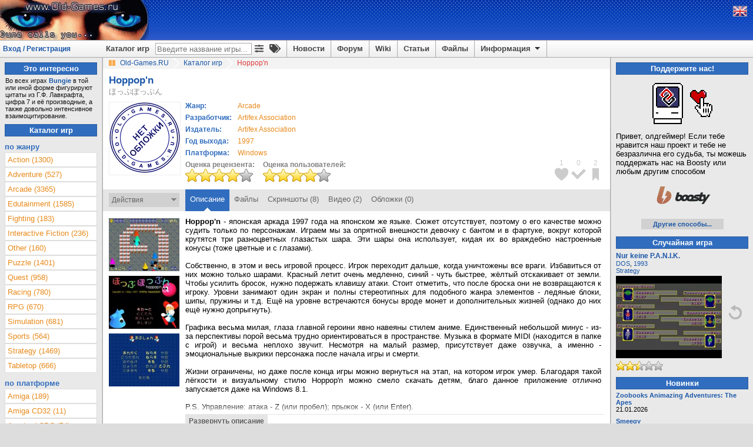

--- FILE ---
content_type: text/html; charset=utf-8
request_url: https://www.old-games.ru/game/5330.html
body_size: 9599
content:

<!DOCTYPE html>
<html lang="ru" prefix="og: http://ogp.me/ns#">
<head>
    <title>Hoppop'n (1997 - Windows). Ссылки, описание, обзоры, скриншоты, видеоролики на Old-Games.RU</title>

    <meta http-equiv="Content-Type" content="text/html; charset=UTF-8"/>
<meta name="viewport" content="width=1336">
<meta name="robots" content="all"/>
<meta name="keywords" content="Hoppopn, скачать, игры, старые игры, old, games, download, играть, abandonware, форум, forum, бесплатно, free"/>
<meta name="description" content="Hoppop n. Обзоры, описания, ссылки на скачивание, скриншоты, видеоролики."/>
<meta name="Publisher-URL" content="https://www.old-games.ru"/>
<!-- <meta property="fb:admins" content="100001450308155" /> -->
<link rel="shortcut icon" href="/favicon.ico" type="image/x-icon"/>
<link rel="apple-touch-icon" type="image/png" href="/img/small_og_logo.png">
<link rel="alternate" type="application/rss+xml" title="Old-Games.RU. Новости"
      href="https://feeds.feedburner.com/Old-games-ru-news"/>
<link rel="alternate" type="application/rss+xml" title="Old-Games.RU. Новые игры"
      href="https://feeds.feedburner.com/Old-games-ru"/>
<link rel="alternate" type="application/rss+xml" title="Old-Games.RU. Новые файлы"
      href="https://feeds.feedburner.com/Old-games-ru-files"/>
<link rel="alternate" type="application/rss+xml" title="Old-Games.RU. Новые обзоры игр"
      href="https://feeds.feedburner.com/Old-games-ru-articles"/>
<link rel="stylesheet" type="text/css" href="/scripts/minify.php?a54e9456e508244129fdc3602d45f3fc&amp;files=js/og-styles.css,js/jqueryui/jquery-ui.min.css,js/jqueryui/jquery-ui.structure.min.css,js/jqueryui/jquery-ui.theme.min.css,js/select2/select2.css,js/uploadifive/uploadifive.css,js/fancybox2/jquery.fancybox.css,js/fancybox2/helpers/jquery.fancybox-thumbs.css" /><link rel="stylesheet" type="text/css" href="/scripts/minify.php?a54e9456e508244129fdc3602d45f3fc&amp;files=js/font-awesome/css/fa-svg-with-js.css,js/notification/notification.css" /><script type="text/javascript" src="/js/prebid-ads.js"></script>
<script defer type="text/javascript" src="/js/font-awesome/js/fa-solid.min.js"></script>
<script defer type="text/javascript" src="/js/font-awesome/js/fontawesome.min.js"></script>
<script type="text/javascript" src="/scripts/minify.php?a54e9456e508244129fdc3602d45f3fc&amp;files=js/jquery/jquery.min.js,js/jqueryui/jquery-ui.min.js,js/jqueryui/jquery.ui.datepicker-ru.min.js,js/notification/jquery.notification.min.js,js/jquery.simplemodal.1.4.4.min.js,js/raty-2.5.2/jquery.raty.min.js,js/select2/select2.min.js,js/select2/select2_locale_ru.js"></script><script type="text/javascript" src="/scripts/minify.php?a54e9456e508244129fdc3602d45f3fc&amp;files=js/uploadifive/jquery.uploadifive.min.js,js/fancybox2/jquery.fancybox.pack.js,js/fancybox2/helpers/jquery.fancybox-thumbs.js,js/js.cookie.min.js,js/og-scripts.js,js/og-game-actions.js"></script>

    <link rel="canonical" href="https://www.old-games.ru/game/5330.html"/>
    <meta property="og:image" content="https://www.old-games.ru/img/nocover-rus.gif" />
    <meta property="og:site_name" content="Old-Games.RU" />
    <meta property="og:title" content="Hoppop n на Old-Games.RU" />
    <meta name="title"
          content="Hoppop n на Old-Games.RU"/>
    <link rel="image_src" href="/img/nocover-rus.gif"/>
    <script type="text/javascript" async>
        $(document).ready(function () {
            $("a.gamescreens").fancybox({
                helpers: {
                    overlay: {
                        css: {
                            'background': 'rgba(170, 170, 170, 0.5)'
                        }
                    }
                }
            });
        });
    </script>
</head>
<body>
<!-- Header begin -->
<header id="pageHeader">
    <div class="header">
                    <a class="lfloat" href="/" title="Скачать старые игры с Old-Games.RU">
                <img src="//static.old-games.ru/img/logos/dune2.gif" width="253" height="68" alt="Бесплатные старые игры"/>
            </a>
                <!--noindex-->
                <!--/noindex-->
    </div>
    <!--noindex-->
<div style="display:none;">
    <!--LiveInternet counter-->
    <script type="text/javascript"><!--
        new Image().src = "//counter.yadro.ru/hit?r" + escape(document.referrer) + ((typeof(screen) == "undefined") ? "" : ";s" + screen.width + "*" + screen.height + "*" + (screen.colorDepth ? screen.colorDepth : screen.pixelDepth)) + ";u" + escape(document.URL) + ";h" + escape(document.title.substring(0, 80)) + ";" + Math.random();
        //-->
    </script>
    <!--/LiveInternet-->
    <script type="text/javascript">

        var _gaq = _gaq || [];
        _gaq.push(['_setAccount', 'UA-260122-1']);
        _gaq.push(['_trackPageview']);

        (function () {
            var ga = document.createElement('script');
            ga.type = 'text/javascript';
            ga.async = true;
            ga.src = ('https:' == document.location.protocol ? 'https://ssl' : 'http://www') + '.google-analytics.com/ga.js';
            var s = document.getElementsByTagName('script')[0];
            s.parentNode.insertBefore(ga, s);
        })();

    </script>
</div>

<!-- Yandex.Metrika counter -->
<script type="text/javascript" >
    (function (d, w, c) {
        (w[c] = w[c] || []).push(function() {
            try {
                w.yaCounter2036 = new Ya.Metrika({
                    id:2036,
                    clickmap:true,
                    trackLinks:true,
                    accurateTrackBounce:true
                });
            } catch(e) { }
        });

        var n = d.getElementsByTagName("script")[0],
            s = d.createElement("script"),
            f = function () { n.parentNode.insertBefore(s, n); };
        s.type = "text/javascript";
        s.async = true;
        s.src = "https://mc.yandex.ru/metrika/watch.js";

        if (w.opera == "[object Opera]") {
            d.addEventListener("DOMContentLoaded", f, false);
        } else { f(); }
    })(document, window, "yandex_metrika_callbacks");
</script>
<noscript><div><img src="https://mc.yandex.ru/watch/2036" style="position:absolute; left:-9999px;" alt="" /></div></noscript>
<!-- /Yandex.Metrika counter -->

<!--/noindex-->
    <div class="headerpanel">
        <div class="userlogin"><a href="#" id="loginform">Вход / Регистрация</a></div>
        <div class="lang">
            <!--noindex-->
                            <a href="/?language=eng" title="English version"><img
                            src="//static.old-games.ru/img/eng.png"
                            width="22" height="16" alt="ENG"/></a>
                            <!--/noindex-->
        </div>
        <nav class="menupanel">
            <ul id="nav">
                <li class="noborderli"><a href="/catalog/" title="Каталог старых игр">Каталог игр</a></li>
                <li>
                    <div id="searchblock">
                        <div id="quicksearchform">
                            <form method="get" action="/catalog/">
                                <input type="text" placeholder="Введите название игры..." id="quicksearchgame"
                                       name="gamename" value="">
                            </form>
                        </div>
                        <a class="advitems" title="Расширенный поиск" href="/search/">
                            <i class="fas fa-sliders-h">
                            </i>
                        </a>
                        <a class="advitems" title="Свойства игр" href="/properties/">
                            <i class="fas fa-tags">
                            </i>
                        </a>
                    </div>
                </li>
                <li><a href="/" title="Новости сайта">Новости</a></li>
                <li><a href="/forum/" title="Форум о старых играх">Форум</a></li>
                <li><a href="/wiki/" title="Энциклопедия о старых играх и железе">Wiki</a></li>
                <li><a href="/articles/" title="Различные статьи и обзоры">Статьи</a></li>
                <li><a href="/utils/" title="Различные файлы для старых игр">Файлы</a></li>
                <li><a href="#" title="Информация" class="information">Информация <img
                                src="//static.old-games.ru/img/arrow-down.png" width="15"
                                height="13" class="arrow-down" alt=""/></a>
                    <ul>
                        <li><a href="/about/" title="О нашем сайте">О проекте</a></li>
                        <li><a href="/faq/" title="FAQ по старым играм">FAQ</a></li>
                        <li><a href="/donate/" title="Помощь сайту">Поддержите нас!</a></li>
                        <li><a href="/about/history/" title="История проекта">История проекта</a></li>
                    </ul>
                </li>
            </ul>
        </nav>
    </div>
</header>

<div id="dialog-form" style="display:none;" title="Авторизация">
            <div class="loginbox">
            <form action="/forum/login/login" method="post">
                <label for="navbar_username">Логин:</label>
                <input type="text" id="navbar_username" name="login">
                <label for="navbar_login">Пароль:</label>
                <input type="password" id="navbar_login" name="password">
                <label for="cb_cookieuser_navbar">
                    <input name="remember" type="checkbox" id="cb_cookieuser_navbar" value="1"
                           checked="checked"/>Запомнить                </label>

                <div class="centeralign">
                    <input type="submit" value="Войти"/>
                </div>
                <br/>
                <input type="hidden" name="cookie_check" value="1"/>
                <input type="hidden" name="_xfToken" value=""/>

                <div class="centeralign">
                    <a href="/forum/login/"
                       title="Регистрация на форуме старых игр">Регистрация</a> - <a
                            href="/forum/lost-password/">Напомнить пароль</a>
                </div>
            </form>
        </div>
        </div>
<!-- Header end -->
<!-- Main begin -->
<div class="main">
    <main id="main">
        <!-- Content center begin -->
            <div class="breadcrumb" itemscope itemtype="http://schema.org/BreadcrumbList">
        <img src="//static.old-games.ru/img/path_bullet.gif" width="16" height="19" alt=""/>
        <span itemprop="itemListElement" itemscope itemtype="http://schema.org/ListItem">
            <a itemprop="item" title="старые игры скачать" href="/"><span itemprop="name">Old-Games.RU</span></a>
            <meta itemprop="position" content="1"/>
        </span>
                            <span itemprop="itemListElement" itemscope itemtype="http://schema.org/ListItem">
                        <img src="//static.old-games.ru/img/slash.png" width="19" height="19"
                             alt="/"/>
                        <a itemprop="item" href="/catalog/" title="Каталог игр">
                            <span itemprop="name">Каталог игр</span>
                        </a><meta itemprop="position" content="2"/>
                    </span>
                                        <img src="//static.old-games.ru/img/slash.png" width="19" height="19"
                         alt="/"/>
                    <span class="active-link">Hoppop'n</span>
                        </div>
    
        <!-- Information -->
            <div class="main-content" itemscope itemtype="http://schema.org/SoftwareApplication">
        <link itemprop="applicationCategory" href="https://schema.org/GameApplication"/>
        <div><h1 class="game_title" itemprop="name">Hoppop'n</h1>
            <span class="game_alt_names">ほっぷぽっぷん</span><br />        </div>
        <!-- Game begin -->

        
                <table class="gameinfo">
            <tr>
                <td class="game-cover" rowspan="2">
                    <div class="game_info_cover" style="position: relative">
                        <img src="/img/nocover-rus.gif" width="120"
                             alt="Hoppop'n"
                             title="Hoppop'n"/>
                    </div>
                </td>
                <td style="vertical-align: top;">
                    <table id="releaseinfo">
                        <tr>
                            <td class="head middlesmall">Жанр:</td>
                            <td align="left" class="middlesmall button">
                                                                <a class="orangelink" href="/catalog/?genre=1"><span itemprop="applicationSubCategory">Arcade</span></a>                            </td>
                        </tr>
                                                    <tr>
                                <td class="head middlesmall">Разработчик:</td>
                                <td align="left" class="middlesmall button">
                                                                        <a class="orangelink" href="/catalog/?developerCompany=1738">Artifex Association</a>                                </td>
                            </tr>
                                                        <tr>
                                <td class="head middlesmall">Издатель:</td>
                                <td align="left" class="middlesmall button">
                                                                        <a class="orangelink" href="/catalog/?publisherCompany=1738">Artifex Association</a>                                </td>
                            </tr>
                                                    <tr>
                            <td class="head middlesmall">Год выхода:</td>
                            <td align="left" class="middlesmall button">
                                <a class="orangelink"
                                   href="/catalog/?year=1997&amp;year2=1997">1997</a>
                                <meta itemprop="description"
                                      content="Hoppop'n, Год выхода: 1997"/>
                            </td>
                        </tr>
                        <tr>
                            <td class="head middlesmall">Платформа:</td>
                            <td align="left" class="middlesmall button">
                                <a class="orangelink"
                                   href="/catalog/?platform=2"><span
                                            itemprop="operatingSystem">Windows</span></a>
                            </td>
                        </tr>
                    </table>
                </td>
            </tr>
            <tr>
                <td style="vertical-align: bottom;">
                    <div class="rating-box">
                        <b>Оценка рецензента:</b><br/>
                                                    <img src="//static.old-games.ru/img/rating/bigstar8.png"
                                 alt="Оценка рецензента - 8 из 10"
                                 title="Оценка рецензента - 8 из 10"
                                 height="22" width="115"/>
                                                </div>
                    <div class="rating-box">
                        <b>Оценка пользователей:</b><br/>
                        <span itemprop="aggregateRating" itemscope itemtype="http://schema.org/AggregateRating">
	                    <meta itemprop="bestRating" content="10"/>
                        <meta itemprop="ratingCount" content="1"/>
	                    <meta itemprop="ratingValue" content="8"/>
                        <img src="//static.old-games.ru/img/rating/bigstar8.png"
                             height="22"
                             width="115"
                             alt="Оценка пользователей - 8.00 из 10"
                             title="Оценка пользователей - 8.00 из 10. Всего голосов: 1"/>
	                    </span>
                    </div>
                </td>
            </tr>

        </table>

        <div class="bookmark-icon-block">
            <ul class="bookmark-icon-list">
                                    <li>
                        <div class="bookmark-icon-count">1</div>
                        <div id="markicon1" title="Добавить в любимые игры"
                             class="user-not-registered bookmark-icon"
                             data-bookmarktype="1"
                             style="background-image: url('//static.old-games.ru/img/bookmark-icon-favorites.png');"></div>
                    </li>
                                        <li>
                        <div class="bookmark-icon-count">0</div>
                        <div id="markicon2" title="Добавить в пройденные игры"
                             class="user-not-registered bookmark-icon"
                             data-bookmarktype="2"
                             style="background-image: url('//static.old-games.ru/img/bookmark-icon-completed.png');"></div>
                    </li>
                                        <li>
                        <div class="bookmark-icon-count">2</div>
                        <div id="markicon3" title="Добавить в закладки"
                             class="user-not-registered bookmark-icon"
                             data-bookmarktype="3"
                             style="background-image: url('//static.old-games.ru/img/bookmark-icon-bookmarks.png');"></div>
                    </li>
                                </ul>
        </div>
    </div>

    <div class="game_tabs">

        <form id="bookmarkform" method="POST">
            <input type="hidden" name="gameid" value="5330"/>
            <input type="hidden" name="securitytoken" value="d7b3b14e802d0a159d7099d5de592e77"/>
        </form>
        <div class="lfloat game-actions" style="position: relative">
            Действия<img src="//static.old-games.ru/img/dropdown-action.png"
                                        width="9" height="14" alt=""/>
        </div>
        <div class="game-actions-droplist">
            <ul>
                                    <li>
                        <a id="mark1"
                           class="user-not-registered bookmark-link" href="#">
                            <img src="//static.old-games.ru/img/bookmark-small-favorites.png"
                                 alt="" width="13" height="13"/>
                            <span>Добавить в любимые игры</span>
                            <input type="hidden" name="bookmarktype" value="1"/>
                        </a>
                    </li>
                                        <li>
                        <a id="mark2"
                           class="user-not-registered bookmark-link" href="#">
                            <img src="//static.old-games.ru/img/bookmark-small-completed.png"
                                 alt="" width="13" height="13"/>
                            <span>Добавить в пройденные игры</span>
                            <input type="hidden" name="bookmarktype" value="2"/>
                        </a>
                    </li>
                                        <li>
                        <a id="mark3"
                           class="user-not-registered bookmark-link" href="#">
                            <img src="//static.old-games.ru/img/bookmark-small-bookmarks.png"
                                 alt="" width="13" height="13"/>
                            <span>Добавить в закладки</span>
                            <input type="hidden" name="bookmarktype" value="3"/>
                        </a>
                    </li>
                    
                <li style="padding: 0;">
                    <hr class="darkgrayline"/>
                </li>
                <li><a href="#" class="user-not-registered" data-id="5330"><img
                                src="//static.old-games.ru/img/small-plus.png" alt=""
                                width="13"
                                height="13"/>Добавить скриншоты</a></li>
                <li><a href="#" class="user-not-registered" data-id="5330"><img
                                src="//static.old-games.ru/img/small-plus.png" alt=""
                                width="13"
                                height="13"/>Добавить видеоролик</a></li>
                                    <li><a href="#" class="user-not-registered" data-id="5330"><img
                                    src="//static.old-games.ru/img/small-plus.png" alt=""
                                    width="13"
                                    height="13"/>Добавить обложки</a></li>
                                <li><a href="#" class="user-not-registered" data-content-id="5330"
                       data-content-type="game"><img
                                src="//static.old-games.ru/img/small-plus.png" alt=""
                                width="13"
                                height="13"/>Дополнить информацию</a></li>
            </ul>

        </div>

        <ul class="tabs rfloat">
            <li class="current"><a href="/game/5330.html">Описание</a></li><li><a href="/game/download/5330.html">Файлы</a></li><li><a href="/game/screenshots/5330.html">Скриншоты (8)</a></li><li><a href="/game/video/5330.html">Видео (2)</a></li><li><a href="/game/covers/5330.html">Обложки (0)</a></li>        </ul>
        <div class="clear"></div>
    </div>
    
        <!-- Description -->
        <div class="main-content">
            <div class="game_main_container">
                <section class="game_main_row">
                    <aside class="game_main_left game_small_screens">
                                                                                    <a class="gamescreens"
                                   title="Скриншот: Hoppop'n"
                                   data-fancybox-group="screen"
                                   href="/games/pc/hoppopn/screenshots/5330_556af3c2e0940.png" target="_blank">
                                    <img width="120" src="/games/pc/hoppopn/thumbs/thumb_5330_556af3c2e0940.png"
                                         title="Скриншот: Hoppop'n"
                                         alt="[Скриншот: Hoppop'n]"/>
                                </a>
                                <br/>
                                                                <a class="gamescreens"
                                   title="Скриншот: Hoppop'n"
                                   data-fancybox-group="screen"
                                   href="/games/pc/hoppopn/screenshots/5330_556af2533b43d.png" target="_blank">
                                    <img width="120" src="/games/pc/hoppopn/thumbs/thumb_5330_556af2533b43d.png"
                                         title="Скриншот: Hoppop'n"
                                         alt="[Скриншот: Hoppop'n]"/>
                                </a>
                                <br/>
                                                                <a class="gamescreens"
                                   title="Скриншот: Hoppop'n"
                                   data-fancybox-group="screen"
                                   href="/games/pc/hoppopn/screenshots/5330_556af3941dee4.png" target="_blank">
                                    <img width="120" src="/games/pc/hoppopn/thumbs/thumb_5330_556af3941dee4.png"
                                         title="Скриншот: Hoppop'n"
                                         alt="[Скриншот: Hoppop'n]"/>
                                </a>
                                <br/>
                                                                                </aside>
                    <article>
                        <div id="reviewtext">
                            <b>Hoppop&#039;n</b> - японская аркада 1997 года на японском же языке. Сюжет отсутствует, поэтому о его качестве можно судить только по персонажам. Играем мы за опрятной внешности девочку с бантом и в фартуке, вокруг которой крутятся три разноцветных глазастых шара. Эти шары она использует, кидая их во враждебно настроенные конусы (тоже цветные и с глазами).<br />
<br />
Собственно, в этом и весь игровой процесс. Игрок переходит дальше, когда уничтожены все враги. Избавиться от них можно только шарами. Красный летит очень медленно, синий - чуть быстрее, жёлтый отскакивает от земли. Чтобы усилить бросок, нужно подержать клавишу атаки. Стоит отметить, что после броска они не возвращаются к игроку. Уровни занимают один экран и полны стереотипных для подобного жанра элементов - ледяные блоки, шипы, пружины и т.д. Ещё на уровне встречаются бонусы вроде монет и дополнительных жизней (однако до них ещё нужно допрыгнуть).<br />
<br />
Графика весьма милая, глаза главной героини явно навеяны стилем аниме. Единственный небольшой минус - из-за перспективы порой весьма трудно ориентироваться в пространстве. Музыка в формате MIDI (находится в папке с игрой) и весьма неплохо звучит. Несмотря на малый размер, присутствует даже озвучка, а именно - эмоциональные выкрики персонажа после начала игры и смерти.<br />
<br />
Жизни ограничены, но даже после конца игры можно вернуться на этап, на котором игрок умер. Благодаря такой лёгкости и визуальному стилю Hoppop&#039;n можно смело скачать детям, благо данное приложение отлично запускается даже на Windows 8.1.<br />
<br />
P.S. Управление: атака - Z (или пробел); прыжок - X (или Enter).                            <div class="game_review_author">Автор обзора:                                 <b><a href="/users/?userid=214646">Grongy</a></b></div>
                        </div>
                        <div class="game_gradient_container"><span class="game_review_gradient"></span>
                        </div>
                        <div class="game_review_button" id="openreview">
                            <a href="#">Развернуть описание</a>
                        </div>

                        <div class="middlesmall">
                            <script src="//yastatic.net/es5-shims/0.0.2/es5-shims.min.js"></script>
                            <script src="//yastatic.net/share2/share.js"></script>
                            <div class="ya-share2"
                                 data-services="vkontakte,facebook,odnoklassniki,twitter,telegram"></div>
                                                                                            <ul class="game-groups">
                                    <li>Аудио-/видео-стиль:<br /><a class='tip-list' href='/catalog/?properties[]=anime' title='Игры, оформленные в аниме-стилистике.'>Аниме</a><br /></li><li>Главный герой:<br /><a class='tip-list' href='/catalog/?properties[]=kid' title='Главный или один из главных героев игры - ребёнок либо подросток.'>Ребёнок</a><br /><a class='tip-list' href='/catalog/?properties[]=zhenskij-personazh' title='Главный или один из главных героев игры - женского пола.'>Женский персонаж</a><br /></li><li>Перспектива:<br /><a class='tip-list' href='/catalog/?properties[]=isometric' title='Перспектива, где камера стоит под углом 30-45° к поверхности земли.'>Изометрия</a><br /></li><li>Страна или регион происхождения:<br /><a class='tip-list' href='/catalog/?properties[]=japan' title='Игра разрабатывалась в Японии.'>Япония</a><br /></li><li>Язык:<br /><a class='tip-list' href='/catalog/?properties[]=japanese' title='На японском языке.'>日本語</a><br /></li>                                </ul>
                                                        </div>
                    </article>
                </section>
                                            </div>

            
        </div>

        <div id="newcomment" class="game_newcomment_container">
                            <div class="game_comments_unregistred">
                    Незарегистрированные пользователи не могут оставлять комментарии и оценивать игры. Зарегистрироваться можно на <a href="/forum/login/login">этой странице</a>.                </div>
                        </div>
        <!-- Game end -->
        <div class="main-content">
            <!-- Misc begin -->
                                    <!-- Comments end -->

            <!-- Misc end -->

            <!-- Content center end -->
        </div>
        <!-- Content center end -->
    </main>
    <!-- Content left begin -->
    <aside id="lside">
            <div class="bluetitle">Это интересно</div>
        <!-- Blue line start -->
        <div class="tiptext">Во всех играх <b><a href="https://www.old-games.ru/catalog/?developerCompany=60" class="internalLink">Bungie</a></b> в той или иной форме фигурируют цитаты из Г.Ф. Лавкрафта, цифра 7 и её производные, а также довольно интенсивное взаимоцитирование.</div>
            <div class="bluetitle">Каталог игр</div>
    <!-- By genre begin -->
    <nav class="left">
    <div class="head">по жанру</div>
    <ul class="leftlist" id="genres_table">
        <li><a  href="/catalog/?genre=8">Action (1300)</a></li><li><a  href="/catalog/?genre=7">Adventure (527)</a></li><li><a  href="/catalog/?genre=1">Arcade (3365)</a></li><li><a  href="/catalog/?genre=17">Edutainment (1585)</a></li><li><a  href="/catalog/?genre=10">Fighting (183)</a></li><li><a  href="/catalog/?genre=14">Interactive Fiction (236)</a></li><li><a  href="/catalog/?genre=11">Other (160)</a></li><li><a  href="/catalog/?genre=15">Puzzle (1401)</a></li><li><a  href="/catalog/?genre=9">Quest (958)</a></li><li><a  href="/catalog/?genre=12">Racing (780)</a></li><li><a  href="/catalog/?genre=4">RPG (670)</a></li><li><a  href="/catalog/?genre=5">Simulation (681)</a></li><li><a  href="/catalog/?genre=13">Sports (564)</a></li><li><a  href="/catalog/?genre=6">Strategy (1469)</a></li><li><a  href="/catalog/?genre=16">Tabletop (666)</a></li>    </ul>
</nav>
    <!-- By genre end -->
        <div class="left">
        <div class="head">по платформе</div>
        <ul class="leftlist" id="platforms_table">
            <li><a href="/catalog/?platform=6">Amiga (189)</a></li><li><a href="/catalog/?platform=7">Amiga CD32 (11)</a></li><li><a href="/catalog/?platform=14">Amstrad CPC (54)</a></li><li><a href="/catalog/?platform=18">Apple II (57)</a></li><li><a href="/catalog/?platform=17">Atari ST (37)</a></li><li><a href="/catalog/?platform=9">Commodore 64 (55)</a></li><li><a href="/catalog/?platform=1">DOS (6820)</a></li><li><a href="/catalog/?platform=13">DVDi (30)</a></li><li><a href="/catalog/?platform=12">Macintosh (51)</a></li><li><a href="/catalog/?platform=19">MSX (39)</a></li><li><a href="/catalog/?platform=15">PC-88 (35)</a></li><li><a href="/catalog/?platform=16">PC-98 (102)</a></li><li><a href="/catalog/?platform=2">Windows (5580)</a></li><li><a href="/catalog/?platform=5">Windows 3.x (466)</a></li><li><a href="/catalog/?platform=3">Windows 3.x/DOS (56)</a></li><li><a href="/catalog/?platform=4">Windows/DOS (222)</a></li><li><a href="/catalog/?platform=10">Windows/Windows 3.x (478)</a></li><li><a href="/catalog/?platform=8">ZX Spectrum (76)</a></li>        </ul>
    </div>
        <!-- By year begin -->
    <div class="left">
    <div class="head">по году выпуска</div>
    <table>
        <tr><td><a href="/catalog/?year=2008&amp;year2=2008">2008</a></td><td><a href="/catalog/?year=2007&amp;year2=2007">2007</a></td><td><a href="/catalog/?year=2006&amp;year2=2006">2006</a></td></tr><tr><td><a href="/catalog/?year=2005&amp;year2=2005">2005</a></td><td><a href="/catalog/?year=2004&amp;year2=2004">2004</a></td><td><a href="/catalog/?year=2003&amp;year2=2003">2003</a></td></tr><tr><td><a href="/catalog/?year=2002&amp;year2=2002">2002</a></td><td><a href="/catalog/?year=2001&amp;year2=2001">2001</a></td><td><a href="/catalog/?year=2000&amp;year2=2000">2000</a></td></tr><tr><td><a href="/catalog/?year=1999&amp;year2=1999">1999</a></td><td><a href="/catalog/?year=1998&amp;year2=1998">1998</a></td><td><a href="/catalog/?year=1997&amp;year2=1997">1997</a></td></tr><tr><td><a href="/catalog/?year=1996&amp;year2=1996">1996</a></td><td><a href="/catalog/?year=1995&amp;year2=1995">1995</a></td><td><a href="/catalog/?year=1994&amp;year2=1994">1994</a></td></tr><tr><td><a href="/catalog/?year=1993&amp;year2=1993">1993</a></td><td><a href="/catalog/?year=1992&amp;year2=1992">1992</a></td><td><a href="/catalog/?year=1991&amp;year2=1991">1991</a></td></tr><tr><td><a href="/catalog/?year=1990&amp;year2=1990">1990</a></td><td><a href="/catalog/?year=1989&amp;year2=1989">1989</a></td><td><a href="/catalog/?year=1988&amp;year2=1988">1988</a></td></tr><tr><td><a href="/catalog/?year=1987&amp;year2=1987">1987</a></td><td><a href="/catalog/?year=1986&amp;year2=1986">1986</a></td><td><a href="/catalog/?year=1970&amp;year2=1985">ранее</a></td></tr>    </table>
</div>    <!-- By year end -->

    <!-- By letter begin -->
    <div class="left">
    <div class="head">по букве</div>
    <table class="lefttable">
        <tr><td><a href="/catalog/?letter=0">0</a></td><td><a href="/catalog/?letter=A">A</a></td><td><a href="/catalog/?letter=B">B</a></td><td><a href="/catalog/?letter=C">C</a></td><td><a href="/catalog/?letter=D">D</a></td><td><a href="/catalog/?letter=E">E</a></td><td><a href="/catalog/?letter=F">F</a></td></tr><tr><td><a href="/catalog/?letter=G">G</a></td><td><a href="/catalog/?letter=H">H</a></td><td><a href="/catalog/?letter=I">I</a></td><td><a href="/catalog/?letter=J">J</a></td><td><a href="/catalog/?letter=K">K</a></td><td><a href="/catalog/?letter=L">L</a></td><td><a href="/catalog/?letter=M">M</a></td></tr><tr><td><a href="/catalog/?letter=N">N</a></td><td><a href="/catalog/?letter=O">O</a></td><td><a href="/catalog/?letter=P">P</a></td><td><a href="/catalog/?letter=Q">Q</a></td><td><a href="/catalog/?letter=R">R</a></td><td><a href="/catalog/?letter=S">S</a></td><td><a href="/catalog/?letter=T">T</a></td></tr><tr><td><a href="/catalog/?letter=U">U</a></td><td><a href="/catalog/?letter=V">V</a></td><td><a href="/catalog/?letter=W">W</a></td><td><a href="/catalog/?letter=X">X</a></td><td><a href="/catalog/?letter=Y">Y</a></td><td><a href="/catalog/?letter=Z">Z</a></td><td><a href="/catalog/?properties[]=russian">Я</a></td></tr>    </table>
</div></aside>
    <!-- Content left end -->
    <!-- Content right begin -->
    <aside id="rside">
    <div class="bluetitle">
    Поддержите нас!</div>
<div class="right">
    <div class="donate-block-img">
        <img alt="Поддержите нас!" src="/img/donate/macintosh_heart.gif">
    </div>
    <div>
        Привет, олдгеймер! Если тебе нравится наш проект и тебе не безразлична его судьба, ты можешь поддержать нас на Boosty или любым другим способом    </div>
    <div class="donate-block-img">
     <a class="donate-boosty-url" rel="nofollow" href="https://boosty.to/old-games"><img src="/img/donate/boosty.svg" width="120px" height="50px"></a>
    </div>
    <div class="donate-more-button showmore">
        <a href="/donate/">Другие способы...</a>
    </div>
</div>
        <div class="bluetitle">
            Случайная игра        </div>
        <div class="right random-game">
        <div id="random_screen_game">
        
    <a class="middlesmall" href="/game/13570.html"
       title="Nur keine P.A.N.I.K."><b>Nur keine P.A.N.I.K.</b></a>
    <div class="random-screen-info small"><a
                title="Все игры на DOS"
                href="/catalog/?platform=1 ">DOS</a>, <a title="Все игры 1993 года" href="/catalog/?year=1993&amp;year2=1993">1993</a>        <br/>
        <a title="Все игры жанра Strategy" href="/catalog/?genre=6">Strategy</a>    </div>
    <div class="random-screen-image">
        <a href="/game/13570.html" title="Nur keine P.A.N.I.K.">
            <img style="vertical-align: middle;" border="0" src="/games/pc/nur_keine_p_a_n_i_k_/screenshots/180/13570_67fcfd46c5ab4.png" width="180"
                 title="Nur keine P.A.N.I.K."
                 alt="Nur keine P.A.N.I.K."/>
        </a>
    </div>
    <div style="margin-top: 5px;">
                    <img src="//static.old-games.ru/img/rating/star5.png"
                 alt="Оценка рецензента - 5 из 10"
                 title="Оценка рецензента - 5 из 10"
                 width="80" height="16"/>
                </div>

    </div>
<div class="random-next-screen">
<img id="random-game" title="Другая случайная игра" width="24" height="24" style="cursor:pointer;"
                                            src="//static.old-games.ru/img/next-screen.png"
                                            alt="Другая случайная игра"/>
</div>
<div class="clear"></div>
</div>    <!-- New games begin -->

<div class="bluetitle">
    Новинки</div>
<div class="right">

    <div style="margin-bottom:8px;" class="small">
                  <a href="/game/14645.html" title="Zoobooks Animazing Adventures: The Apes">
                  <b>Zoobooks Animazing Adventures: The Apes</b>
                  </a>
                  <br />21.01.2026</div><div style="margin-bottom:8px;" class="small">
                  <a href="/game/14644.html" title="Smeegy">
                  <b>Smeegy</b>
                  </a>
                  <br />20.01.2026</div><div style="margin-bottom:8px;" class="small">
                  <a href="/game/14643.html" title="Mäx - Ein Tropfen boxt sich durch">
                  <b>Mäx - Ein Tropfen boxt sich durch</b>
                  </a>
                  <br />20.01.2026</div><div style="margin-bottom:8px;" class="small">
                  <a href="/game/14642.html" title="Mirage">
                  <b>Mirage</b>
                  </a>
                  <br />19.01.2026</div><div style="margin-bottom:8px;" class="small">
                  <a href="/game/14641.html" title="Mission 9">
                  <b>Mission 9</b>
                  </a>
                  <br />18.01.2026</div>        <div class="showmore">
            <a href="/catalog/?sort=date">Далее...</a>
        </div>
        
</div><!-- New articles begin -->
<div class="bluetitle">
    Последние статьи</div>
<div class="right">
    <div style="margin-bottom:8px;" class="small"><b>[Интервью]</b>&nbsp;<a href="/articles/118943.html">Не то золото, что блестит, или Интервью с коллекционерами из разных стран. Часть 5. Тунис.</a><br />
         22.01.2026 &mdash; <a href="/users/?userid=202403">UnknDoomer</a>
         </div><div style="margin-bottom:8px;" class="small"><b>[Обзор]</b>&nbsp;<a href="/articles/118915.html">Call of Duty: Advanced Warfare</a><br />
         19.01.2026 &mdash; <a href="/users/?userid=75126">LEKA</a>
         </div><div style="margin-bottom:8px;" class="small"><b>[Обзор]</b>&nbsp;<a href="/articles/118883.html">Warcraft II: Tides of Darkness. Игры, к которым мы возвращаемся</a><br />
         14.01.2026 &mdash; <a href="/users/?userid=19004">spitefultomato</a>
         </div><div style="margin-bottom:8px;" class="small"><b>[Обзор]</b>&nbsp;<a href="/articles/118844.html">Little Nightmares III</a><br />
         06.01.2026 &mdash; <a href="/users/?userid=75126">LEKA</a>
         </div><div style="margin-bottom:8px;" class="small"><b>[Обзор]</b>&nbsp;<a href="/articles/118783.html">Europa Universalis: Rome</a><br />
         27.12.2025 &mdash; <a href="/users/?userid=75126">LEKA</a>
         </div>        <div class="showmore">
            <a href="/articles/">Далее...</a>
        </div>

        
</div><!-- New game files begin -->

<div class="bluetitle">
    Последние файлы</div>

<div class="right">

    <div class="small" style="margin-bottom:8px;" id="newfiles_game_1">
                  <a href="/game/13965.html">
                  <b>Galactic Empire</b></a>

                  [+] <a title="Регистрационная карточка из комплекта с игрой (в формате PDF)." href="/game/download/13965.html">Документация</a></div><div class="small" style="margin-bottom:8px;" id="newfiles_game_2">
                  <a href="/game/13965.html">
                  <b>Galactic Empire</b></a>

                  [+] <a title="Бланк для составления карты Центральной Галактической системы (в формате PDF)." href="/game/download/13965.html">Документация</a></div><div class="small" style="margin-bottom:8px;" id="newfiles_game_3">
                  <a href="/game/13965.html">
                  <b>Galactic Empire</b></a>

                  [+] <a title="Руководство пользователя к игре (в формате PDF)." href="/game/download/13965.html">Документация</a></div><div class="small" style="margin-bottom:8px;" id="newfiles_game_4">
                  <a href="/game/13965.html">
                  <b>Galactic Empire</b></a>

                  [+] <a title="Образы незащищённых форматов дискет для компьютеров Apple II (в форматах DO/DSK).

Версия игры - 1.1." href="/game/download/13965.html">DO-/DSK-версия</a></div><div class="small" style="margin-bottom:8px;" id="newfiles_game_5">
                  <a href="/game/5990.html">
                  <b>3-D Ultra Pinball: The Lost Continent</b></a>

                  [+] <a title="Руководство пользователя к игре (в формате PDF)." href="/game/download/5990.html">Документация</a></div><div class="small hidedgamefiles" style="display:none; margin-bottom:8px;" id="newfiles_game_6">
                  <a href="/game/14107.html">
                  <b>World Racing</b></a>

                  [+] <a title="Неофициальное дополнение для поддержки мультиплеера, версия - 1.1." href="/game/download/14107.html">Полезные файлы</a></div><div class="small hidedgamefiles" style="display:none; margin-bottom:8px;" id="newfiles_game_7">
                  <a href="/game/8607.html">
                  <b>Le Mans 24 Hours</b></a>

                  [+] <a title="Fix для игры, исправляющий ошибку при запуске с использованием DirectX версии выше 8.1." href="/game/download/8607.html">Обновление</a></div><div class="small hidedgamefiles" style="display:none; margin-bottom:8px;" id="newfiles_game_8">
                  <a href="/game/1013.html">
                  <b>Grand Prix II</b></a>

                  [+] <a title="NoCD для игры." href="/game/download/1013.html">Обновление</a></div><div class="small hidedgamefiles" style="display:none; margin-bottom:8px;" id="newfiles_game_9">
                  <a href="/game/1937.html">
                  <b>IndyCar Racing II</b></a>

                  [+] <a title="Неофициальный fix, заменяющий порт джойстика с 201 на 209, для подключения руля Thrustmaster T2 (Formula T2)." href="/game/download/1937.html">Обновление</a></div><div class="small hidedgamefiles" style="display:none; margin-bottom:8px;" id="newfiles_game_10">
                  <a href="/game/294.html">
                  <b>NASCAR Racing</b></a>

                  [+] <a title="Неофициальный fix, заменяющий порт джойстика с 201 на 209, для подключения руля Thrustmaster T2 (Formula T2)." href="/game/download/294.html">Обновление</a></div>        <div class="showmore">
            <a id="is_show_newfiles_games" href="javascript: void(0)">Далее...</a>
        </div>
        
</div><!-- Popular begin -->

<div class="bluetitle">
    Популярные</div>

<div class="right">

    <div  style="margin-bottom:8px;"  id="pop_game_1" class="small"><a href="/game/754.html" title="Half-Life"><b>Half-Life</b></a><br />Популярность: 1227120</div><div  style="margin-bottom:8px;"  id="pop_game_2" class="small"><a href="/game/1350.html" title="Command &amp; Conquer: Red Alert 2"><b>Command &amp; Conquer: Red Alert 2</b></a><br />Популярность: 1062060</div><div  style="margin-bottom:8px;"  id="pop_game_3" class="small"><a href="/game/808.html" title="Diablo II"><b>Diablo II</b></a><br />Популярность: 1031605</div><div  style="margin-bottom:8px;"  id="pop_game_4" class="small"><a href="/game/2126.html" title="Diablo II: Lord of Destruction"><b>Diablo II: Lord of Destruction</b></a><br />Популярность: 792250</div><div  style="margin-bottom:8px;"  id="pop_game_5" class="small"><a href="/game/232.html" title="Diablo"><b>Diablo</b></a><br />Популярность: 708496</div><div  style="display:none; margin:4px;"  id="pop_game_6" class="small"><a href="/game/23.html" title="DOOM II: Hell on Earth"><b>DOOM II: Hell on Earth</b></a><br />Популярность: 702689</div><div  style="display:none; margin:4px;"  id="pop_game_7" class="small"><a href="/game/73.html" title="WarCraft II: Tides of Darkness"><b>WarCraft II: Tides of Darkness</b></a><br />Популярность: 692890</div><div  style="display:none; margin:4px;"  id="pop_game_8" class="small"><a href="/game/612.html" title="Age of Empires II: The Age of Kings"><b>Age of Empires II: The Age of Kings</b></a><br />Популярность: 686013</div><div  style="display:none; margin:4px;"  id="pop_game_9" class="small"><a href="/game/1747.html" title="Heroes of Might and Magic III Complete (Collector's Edition)"><b>Heroes of Might and Magic III Complete (Collector's Edition)</b></a><br />Популярность: 655703</div><div  style="display:none; margin:4px;"  id="pop_game_10" class="small"><a href="/game/11.html" title="Blood"><b>Blood</b></a><br />Популярность: 637687</div>        <div class="showmore">
            <a href="/catalog/?sort=popularity">Далее...</a>
        </div>
        
</div>
<!-- Popular end --></aside>
    <!-- Content right end -->
</div>
<!-- Main end -->

<!-- Footer begin -->
<footer id="pageFooter">
    <div class="ui-notification-container"></div>
    <div class="footwarn lfloat darkgraytext">
        <div class="lfloat sidebar">
            <div class="socialbutton" style="background: #45668e"><a rel="nofollow"
                                                                     href="https://vk.com/old_games">VK</a>
            </div>
            <div class="socialbutton" style="background: #45668e"><a rel="nofollow" href="https://vk.com/podcastogru">Podcast
                    VK</a></div>
            <div class="socialbutton" style="background: #ff0000"><a rel="nofollow"
                                                                     href="https://www.youtube.com/channel/UCjL57vLdE5Ae1frLxevzHaw">Podcast
                    YT</a></div>
            <div class="socialbutton" style="background: #929292"><a rel="nofollow"
                                                                     href="mailto:support@old-games.ru">Поддержка</a>
            </div>
        </div>
        <div class="smallcolumn">
            <h3>Разделы</h3>
            <ul>
                <li><a href="/">Новости</a></li>
                <li><a href="/catalog/">Каталог игр</a></li>
                <li><a href="/search/">Расширенный поиск</a></li>
                <li><a href="/forum/">Форум</a></li>
                <li><a href="/articles/">Статьи</a></li>
                <li><a href="/wiki/">Wiki</a></li>
                <li><a href="/utils/">Файлы</a></li>
            </ul>
        </div>
        <div class="smallcolumn">
            <h3>Информация</h3>
            <ul>
                <li><a href="/about/">О проекте</a></li>
                <li><a href="/about/history/">История проекта</a></li>
                <li><a href="/faq/">FAQ</a></li>
                <li><a href="/donate/">Поддержите нас!</a></li>
            </ul>
        </div>
        <div class="smallcolumn">
            <h3><i class="fas fa-rss-square"></i> RSS</h3>
            <ul>
                <li><a rel="nofollow" href="https://feeds.feedburner.com/Old-games-ru-news">Новости сайта</a>
                </li>
                <li><a rel="nofollow" href="https://feeds.feedburner.com/Old-games-ru">Новые игры</a>
                </li>
                <li><a rel="nofollow"
                       href="https://feeds.feedburner.com/Old-games-ru-files">Новые файлы</a>
                </li>
                <li><a rel="nofollow"
                       href="https://feeds.feedburner.com/Old-games-ru-articles">Новые статьи</a></li>
            </ul>
        </div>
        <div class="bigcolumn">
            <div>&copy; Old-Games.RU, 2000&mdash;2026</div>
            <br/>
            <div class="middlesmall">Ответственность за содержание рекламных объявлений несет рекламодатель.<br/>
                При использовании материалов сайта Old-Games.RU, ссылка на сайт обязательна.<br/>
                Old-Games.RU не несет ответственности за содержание веб-сайтов, на которые даются гиперссылки.<br/>
                Все права на опубликованные на сайте Old-Games.RU материалы принадлежат их законным владельцам.<br/>
                <br/>
            </div>
            <h3><a rel="nofollow" href="/?language=eng">Switch to English</a></h3>
                    </div>
    </div>
</footer>
</body>
</html>
